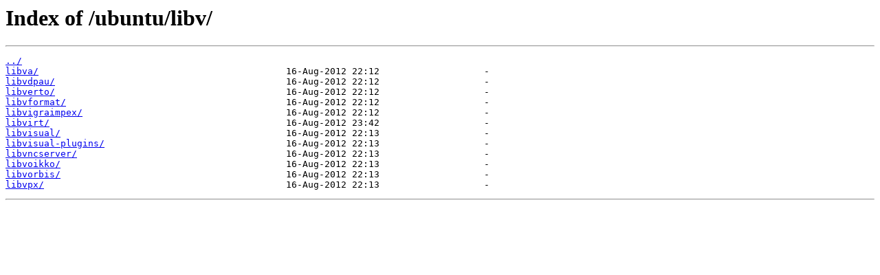

--- FILE ---
content_type: text/html; charset=utf-8
request_url: https://sourcearchive.raspbian.org/ubuntu/libv/
body_size: 319
content:
<html>
<head><title>Index of /ubuntu/libv/</title></head>
<body>
<h1>Index of /ubuntu/libv/</h1><hr><pre><a href="../">../</a>
<a href="libva/">libva/</a>                                             16-Aug-2012 22:12                   -
<a href="libvdpau/">libvdpau/</a>                                          16-Aug-2012 22:12                   -
<a href="libverto/">libverto/</a>                                          16-Aug-2012 22:12                   -
<a href="libvformat/">libvformat/</a>                                        16-Aug-2012 22:12                   -
<a href="libvigraimpex/">libvigraimpex/</a>                                     16-Aug-2012 22:12                   -
<a href="libvirt/">libvirt/</a>                                           16-Aug-2012 23:42                   -
<a href="libvisual/">libvisual/</a>                                         16-Aug-2012 22:13                   -
<a href="libvisual-plugins/">libvisual-plugins/</a>                                 16-Aug-2012 22:13                   -
<a href="libvncserver/">libvncserver/</a>                                      16-Aug-2012 22:13                   -
<a href="libvoikko/">libvoikko/</a>                                         16-Aug-2012 22:13                   -
<a href="libvorbis/">libvorbis/</a>                                         16-Aug-2012 22:13                   -
<a href="libvpx/">libvpx/</a>                                            16-Aug-2012 22:13                   -
</pre><hr></body>
</html>
